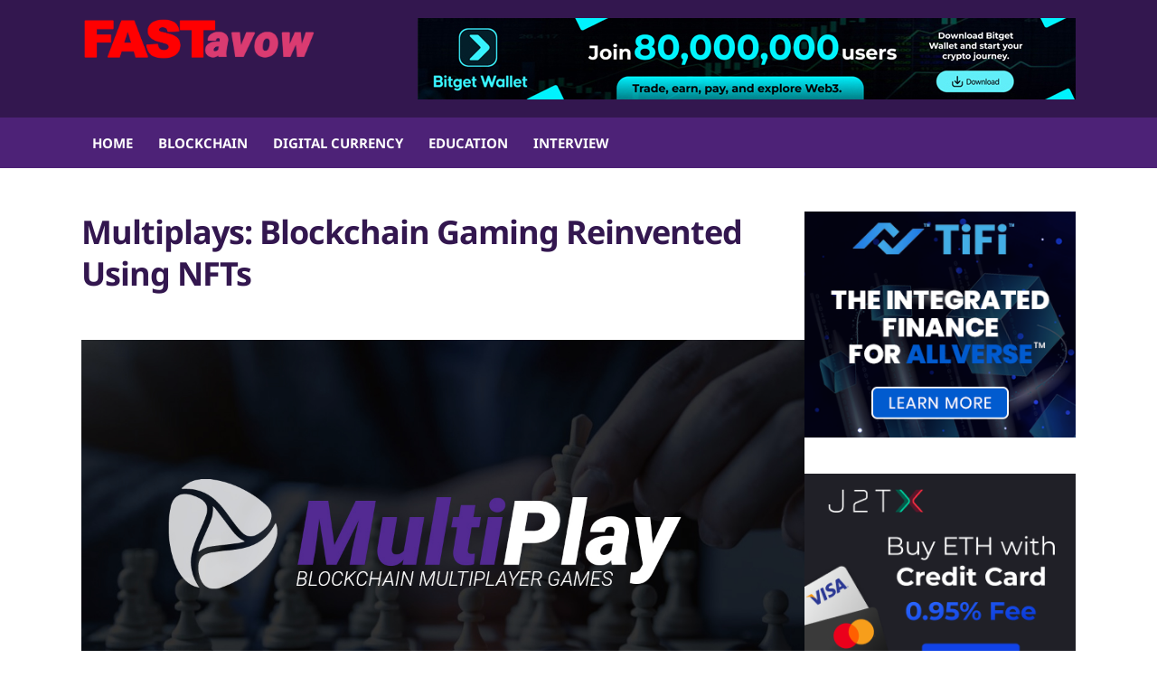

--- FILE ---
content_type: text/html; charset=UTF-8
request_url: https://fastavow.com/multiplays-blockchain-gaming-reinvented-using-nfts/
body_size: 13097
content:
<!DOCTYPE html>
<html lang="en-US">
	<head>
		<meta charset="UTF-8" />
		<meta http-equiv="X-UA-Compatible" content="IE=edge" />
		<meta name="viewport" content="width=device-width, initial-scale=1.0" />
		<link rel="profile" href="//gmpg.org/xfn/11" />
	<title>Multiplays: Blockchain Gaming Reinvented Using NFTs &#8211; Fastavow</title>
<meta name='robots' content='max-image-preview:large' />
<link rel="alternate" type="application/rss+xml" title="Fastavow &raquo; Feed" href="https://fastavow.com/feed/" />
<link rel="alternate" type="application/rss+xml" title="Fastavow &raquo; Comments Feed" href="https://fastavow.com/comments/feed/" />
<script type="text/javascript" id="wpp-js" src="https://fastavow.com/wp-content/plugins/wordpress-popular-posts/assets/js/wpp.min.js?ver=7.3.6" data-sampling="0" data-sampling-rate="100" data-api-url="https://fastavow.com/wp-json/wordpress-popular-posts" data-post-id="6253" data-token="b9d1f37cd1" data-lang="0" data-debug="0"></script>
<link rel="alternate" type="application/rss+xml" title="Fastavow &raquo; Multiplays: Blockchain Gaming Reinvented Using NFTs Comments Feed" href="https://fastavow.com/multiplays-blockchain-gaming-reinvented-using-nfts/feed/" />
<link rel="alternate" title="oEmbed (JSON)" type="application/json+oembed" href="https://fastavow.com/wp-json/oembed/1.0/embed?url=https%3A%2F%2Ffastavow.com%2Fmultiplays-blockchain-gaming-reinvented-using-nfts%2F" />
<link rel="alternate" title="oEmbed (XML)" type="text/xml+oembed" href="https://fastavow.com/wp-json/oembed/1.0/embed?url=https%3A%2F%2Ffastavow.com%2Fmultiplays-blockchain-gaming-reinvented-using-nfts%2F&#038;format=xml" />
<style id='wp-img-auto-sizes-contain-inline-css' type='text/css'>
img:is([sizes=auto i],[sizes^="auto," i]){contain-intrinsic-size:3000px 1500px}
/*# sourceURL=wp-img-auto-sizes-contain-inline-css */
</style>
<style id='wp-emoji-styles-inline-css' type='text/css'>

	img.wp-smiley, img.emoji {
		display: inline !important;
		border: none !important;
		box-shadow: none !important;
		height: 1em !important;
		width: 1em !important;
		margin: 0 0.07em !important;
		vertical-align: -0.1em !important;
		background: none !important;
		padding: 0 !important;
	}
/*# sourceURL=wp-emoji-styles-inline-css */
</style>
<style id='wp-block-library-inline-css' type='text/css'>
:root{--wp-block-synced-color:#7a00df;--wp-block-synced-color--rgb:122,0,223;--wp-bound-block-color:var(--wp-block-synced-color);--wp-editor-canvas-background:#ddd;--wp-admin-theme-color:#007cba;--wp-admin-theme-color--rgb:0,124,186;--wp-admin-theme-color-darker-10:#006ba1;--wp-admin-theme-color-darker-10--rgb:0,107,160.5;--wp-admin-theme-color-darker-20:#005a87;--wp-admin-theme-color-darker-20--rgb:0,90,135;--wp-admin-border-width-focus:2px}@media (min-resolution:192dpi){:root{--wp-admin-border-width-focus:1.5px}}.wp-element-button{cursor:pointer}:root .has-very-light-gray-background-color{background-color:#eee}:root .has-very-dark-gray-background-color{background-color:#313131}:root .has-very-light-gray-color{color:#eee}:root .has-very-dark-gray-color{color:#313131}:root .has-vivid-green-cyan-to-vivid-cyan-blue-gradient-background{background:linear-gradient(135deg,#00d084,#0693e3)}:root .has-purple-crush-gradient-background{background:linear-gradient(135deg,#34e2e4,#4721fb 50%,#ab1dfe)}:root .has-hazy-dawn-gradient-background{background:linear-gradient(135deg,#faaca8,#dad0ec)}:root .has-subdued-olive-gradient-background{background:linear-gradient(135deg,#fafae1,#67a671)}:root .has-atomic-cream-gradient-background{background:linear-gradient(135deg,#fdd79a,#004a59)}:root .has-nightshade-gradient-background{background:linear-gradient(135deg,#330968,#31cdcf)}:root .has-midnight-gradient-background{background:linear-gradient(135deg,#020381,#2874fc)}:root{--wp--preset--font-size--normal:16px;--wp--preset--font-size--huge:42px}.has-regular-font-size{font-size:1em}.has-larger-font-size{font-size:2.625em}.has-normal-font-size{font-size:var(--wp--preset--font-size--normal)}.has-huge-font-size{font-size:var(--wp--preset--font-size--huge)}.has-text-align-center{text-align:center}.has-text-align-left{text-align:left}.has-text-align-right{text-align:right}.has-fit-text{white-space:nowrap!important}#end-resizable-editor-section{display:none}.aligncenter{clear:both}.items-justified-left{justify-content:flex-start}.items-justified-center{justify-content:center}.items-justified-right{justify-content:flex-end}.items-justified-space-between{justify-content:space-between}.screen-reader-text{border:0;clip-path:inset(50%);height:1px;margin:-1px;overflow:hidden;padding:0;position:absolute;width:1px;word-wrap:normal!important}.screen-reader-text:focus{background-color:#ddd;clip-path:none;color:#444;display:block;font-size:1em;height:auto;left:5px;line-height:normal;padding:15px 23px 14px;text-decoration:none;top:5px;width:auto;z-index:100000}html :where(.has-border-color){border-style:solid}html :where([style*=border-top-color]){border-top-style:solid}html :where([style*=border-right-color]){border-right-style:solid}html :where([style*=border-bottom-color]){border-bottom-style:solid}html :where([style*=border-left-color]){border-left-style:solid}html :where([style*=border-width]){border-style:solid}html :where([style*=border-top-width]){border-top-style:solid}html :where([style*=border-right-width]){border-right-style:solid}html :where([style*=border-bottom-width]){border-bottom-style:solid}html :where([style*=border-left-width]){border-left-style:solid}html :where(img[class*=wp-image-]){height:auto;max-width:100%}:where(figure){margin:0 0 1em}html :where(.is-position-sticky){--wp-admin--admin-bar--position-offset:var(--wp-admin--admin-bar--height,0px)}@media screen and (max-width:600px){html :where(.is-position-sticky){--wp-admin--admin-bar--position-offset:0px}}

/*# sourceURL=wp-block-library-inline-css */
</style><style id='global-styles-inline-css' type='text/css'>
:root{--wp--preset--aspect-ratio--square: 1;--wp--preset--aspect-ratio--4-3: 4/3;--wp--preset--aspect-ratio--3-4: 3/4;--wp--preset--aspect-ratio--3-2: 3/2;--wp--preset--aspect-ratio--2-3: 2/3;--wp--preset--aspect-ratio--16-9: 16/9;--wp--preset--aspect-ratio--9-16: 9/16;--wp--preset--color--black: #000000;--wp--preset--color--cyan-bluish-gray: #abb8c3;--wp--preset--color--white: #ffffff;--wp--preset--color--pale-pink: #f78da7;--wp--preset--color--vivid-red: #cf2e2e;--wp--preset--color--luminous-vivid-orange: #ff6900;--wp--preset--color--luminous-vivid-amber: #fcb900;--wp--preset--color--light-green-cyan: #7bdcb5;--wp--preset--color--vivid-green-cyan: #00d084;--wp--preset--color--pale-cyan-blue: #8ed1fc;--wp--preset--color--vivid-cyan-blue: #0693e3;--wp--preset--color--vivid-purple: #9b51e0;--wp--preset--gradient--vivid-cyan-blue-to-vivid-purple: linear-gradient(135deg,rgb(6,147,227) 0%,rgb(155,81,224) 100%);--wp--preset--gradient--light-green-cyan-to-vivid-green-cyan: linear-gradient(135deg,rgb(122,220,180) 0%,rgb(0,208,130) 100%);--wp--preset--gradient--luminous-vivid-amber-to-luminous-vivid-orange: linear-gradient(135deg,rgb(252,185,0) 0%,rgb(255,105,0) 100%);--wp--preset--gradient--luminous-vivid-orange-to-vivid-red: linear-gradient(135deg,rgb(255,105,0) 0%,rgb(207,46,46) 100%);--wp--preset--gradient--very-light-gray-to-cyan-bluish-gray: linear-gradient(135deg,rgb(238,238,238) 0%,rgb(169,184,195) 100%);--wp--preset--gradient--cool-to-warm-spectrum: linear-gradient(135deg,rgb(74,234,220) 0%,rgb(151,120,209) 20%,rgb(207,42,186) 40%,rgb(238,44,130) 60%,rgb(251,105,98) 80%,rgb(254,248,76) 100%);--wp--preset--gradient--blush-light-purple: linear-gradient(135deg,rgb(255,206,236) 0%,rgb(152,150,240) 100%);--wp--preset--gradient--blush-bordeaux: linear-gradient(135deg,rgb(254,205,165) 0%,rgb(254,45,45) 50%,rgb(107,0,62) 100%);--wp--preset--gradient--luminous-dusk: linear-gradient(135deg,rgb(255,203,112) 0%,rgb(199,81,192) 50%,rgb(65,88,208) 100%);--wp--preset--gradient--pale-ocean: linear-gradient(135deg,rgb(255,245,203) 0%,rgb(182,227,212) 50%,rgb(51,167,181) 100%);--wp--preset--gradient--electric-grass: linear-gradient(135deg,rgb(202,248,128) 0%,rgb(113,206,126) 100%);--wp--preset--gradient--midnight: linear-gradient(135deg,rgb(2,3,129) 0%,rgb(40,116,252) 100%);--wp--preset--font-size--small: 13px;--wp--preset--font-size--medium: 20px;--wp--preset--font-size--large: 36px;--wp--preset--font-size--x-large: 42px;--wp--preset--spacing--20: 0.44rem;--wp--preset--spacing--30: 0.67rem;--wp--preset--spacing--40: 1rem;--wp--preset--spacing--50: 1.5rem;--wp--preset--spacing--60: 2.25rem;--wp--preset--spacing--70: 3.38rem;--wp--preset--spacing--80: 5.06rem;--wp--preset--shadow--natural: 6px 6px 9px rgba(0, 0, 0, 0.2);--wp--preset--shadow--deep: 12px 12px 50px rgba(0, 0, 0, 0.4);--wp--preset--shadow--sharp: 6px 6px 0px rgba(0, 0, 0, 0.2);--wp--preset--shadow--outlined: 6px 6px 0px -3px rgb(255, 255, 255), 6px 6px rgb(0, 0, 0);--wp--preset--shadow--crisp: 6px 6px 0px rgb(0, 0, 0);}:where(.is-layout-flex){gap: 0.5em;}:where(.is-layout-grid){gap: 0.5em;}body .is-layout-flex{display: flex;}.is-layout-flex{flex-wrap: wrap;align-items: center;}.is-layout-flex > :is(*, div){margin: 0;}body .is-layout-grid{display: grid;}.is-layout-grid > :is(*, div){margin: 0;}:where(.wp-block-columns.is-layout-flex){gap: 2em;}:where(.wp-block-columns.is-layout-grid){gap: 2em;}:where(.wp-block-post-template.is-layout-flex){gap: 1.25em;}:where(.wp-block-post-template.is-layout-grid){gap: 1.25em;}.has-black-color{color: var(--wp--preset--color--black) !important;}.has-cyan-bluish-gray-color{color: var(--wp--preset--color--cyan-bluish-gray) !important;}.has-white-color{color: var(--wp--preset--color--white) !important;}.has-pale-pink-color{color: var(--wp--preset--color--pale-pink) !important;}.has-vivid-red-color{color: var(--wp--preset--color--vivid-red) !important;}.has-luminous-vivid-orange-color{color: var(--wp--preset--color--luminous-vivid-orange) !important;}.has-luminous-vivid-amber-color{color: var(--wp--preset--color--luminous-vivid-amber) !important;}.has-light-green-cyan-color{color: var(--wp--preset--color--light-green-cyan) !important;}.has-vivid-green-cyan-color{color: var(--wp--preset--color--vivid-green-cyan) !important;}.has-pale-cyan-blue-color{color: var(--wp--preset--color--pale-cyan-blue) !important;}.has-vivid-cyan-blue-color{color: var(--wp--preset--color--vivid-cyan-blue) !important;}.has-vivid-purple-color{color: var(--wp--preset--color--vivid-purple) !important;}.has-black-background-color{background-color: var(--wp--preset--color--black) !important;}.has-cyan-bluish-gray-background-color{background-color: var(--wp--preset--color--cyan-bluish-gray) !important;}.has-white-background-color{background-color: var(--wp--preset--color--white) !important;}.has-pale-pink-background-color{background-color: var(--wp--preset--color--pale-pink) !important;}.has-vivid-red-background-color{background-color: var(--wp--preset--color--vivid-red) !important;}.has-luminous-vivid-orange-background-color{background-color: var(--wp--preset--color--luminous-vivid-orange) !important;}.has-luminous-vivid-amber-background-color{background-color: var(--wp--preset--color--luminous-vivid-amber) !important;}.has-light-green-cyan-background-color{background-color: var(--wp--preset--color--light-green-cyan) !important;}.has-vivid-green-cyan-background-color{background-color: var(--wp--preset--color--vivid-green-cyan) !important;}.has-pale-cyan-blue-background-color{background-color: var(--wp--preset--color--pale-cyan-blue) !important;}.has-vivid-cyan-blue-background-color{background-color: var(--wp--preset--color--vivid-cyan-blue) !important;}.has-vivid-purple-background-color{background-color: var(--wp--preset--color--vivid-purple) !important;}.has-black-border-color{border-color: var(--wp--preset--color--black) !important;}.has-cyan-bluish-gray-border-color{border-color: var(--wp--preset--color--cyan-bluish-gray) !important;}.has-white-border-color{border-color: var(--wp--preset--color--white) !important;}.has-pale-pink-border-color{border-color: var(--wp--preset--color--pale-pink) !important;}.has-vivid-red-border-color{border-color: var(--wp--preset--color--vivid-red) !important;}.has-luminous-vivid-orange-border-color{border-color: var(--wp--preset--color--luminous-vivid-orange) !important;}.has-luminous-vivid-amber-border-color{border-color: var(--wp--preset--color--luminous-vivid-amber) !important;}.has-light-green-cyan-border-color{border-color: var(--wp--preset--color--light-green-cyan) !important;}.has-vivid-green-cyan-border-color{border-color: var(--wp--preset--color--vivid-green-cyan) !important;}.has-pale-cyan-blue-border-color{border-color: var(--wp--preset--color--pale-cyan-blue) !important;}.has-vivid-cyan-blue-border-color{border-color: var(--wp--preset--color--vivid-cyan-blue) !important;}.has-vivid-purple-border-color{border-color: var(--wp--preset--color--vivid-purple) !important;}.has-vivid-cyan-blue-to-vivid-purple-gradient-background{background: var(--wp--preset--gradient--vivid-cyan-blue-to-vivid-purple) !important;}.has-light-green-cyan-to-vivid-green-cyan-gradient-background{background: var(--wp--preset--gradient--light-green-cyan-to-vivid-green-cyan) !important;}.has-luminous-vivid-amber-to-luminous-vivid-orange-gradient-background{background: var(--wp--preset--gradient--luminous-vivid-amber-to-luminous-vivid-orange) !important;}.has-luminous-vivid-orange-to-vivid-red-gradient-background{background: var(--wp--preset--gradient--luminous-vivid-orange-to-vivid-red) !important;}.has-very-light-gray-to-cyan-bluish-gray-gradient-background{background: var(--wp--preset--gradient--very-light-gray-to-cyan-bluish-gray) !important;}.has-cool-to-warm-spectrum-gradient-background{background: var(--wp--preset--gradient--cool-to-warm-spectrum) !important;}.has-blush-light-purple-gradient-background{background: var(--wp--preset--gradient--blush-light-purple) !important;}.has-blush-bordeaux-gradient-background{background: var(--wp--preset--gradient--blush-bordeaux) !important;}.has-luminous-dusk-gradient-background{background: var(--wp--preset--gradient--luminous-dusk) !important;}.has-pale-ocean-gradient-background{background: var(--wp--preset--gradient--pale-ocean) !important;}.has-electric-grass-gradient-background{background: var(--wp--preset--gradient--electric-grass) !important;}.has-midnight-gradient-background{background: var(--wp--preset--gradient--midnight) !important;}.has-small-font-size{font-size: var(--wp--preset--font-size--small) !important;}.has-medium-font-size{font-size: var(--wp--preset--font-size--medium) !important;}.has-large-font-size{font-size: var(--wp--preset--font-size--large) !important;}.has-x-large-font-size{font-size: var(--wp--preset--font-size--x-large) !important;}
/*# sourceURL=global-styles-inline-css */
</style>

<style id='classic-theme-styles-inline-css' type='text/css'>
/*! This file is auto-generated */
.wp-block-button__link{color:#fff;background-color:#32373c;border-radius:9999px;box-shadow:none;text-decoration:none;padding:calc(.667em + 2px) calc(1.333em + 2px);font-size:1.125em}.wp-block-file__button{background:#32373c;color:#fff;text-decoration:none}
/*# sourceURL=/wp-includes/css/classic-themes.min.css */
</style>
<link rel='stylesheet' id='wordpress-popular-posts-css-css' href='https://fastavow.com/wp-content/plugins/wordpress-popular-posts/assets/css/wpp.css?ver=7.3.6' type='text/css' media='all' />
<link rel='stylesheet' id='newstoday-style-css' href='https://fastavow.com/wp-content/themes/newstoday/style.css?ver=6.9' type='text/css' media='all' />
<link rel='stylesheet' id='font-awesome-css' href='https://fastavow.com/wp-content/themes/newstoday/css/font-awesome.min.css?ver=4.7.0' type='text/css' media='all' />
<script type="text/javascript" src="https://fastavow.com/wp-includes/js/jquery/jquery.min.js?ver=3.7.1" id="jquery-core-js"></script>
<script type="text/javascript" src="https://fastavow.com/wp-includes/js/jquery/jquery-migrate.min.js?ver=3.4.1" id="jquery-migrate-js"></script>
<script type="text/javascript" src="https://fastavow.com/wp-content/themes/newstoday/js/jquery.slicknav.min.js?ver=1" id="jquery-slicknav-js"></script>
<script type="text/javascript" src="https://fastavow.com/wp-content/themes/newstoday/js/superfish.min.js?ver=1" id="jquery-superfish-js"></script>
<link rel="https://api.w.org/" href="https://fastavow.com/wp-json/" /><link rel="alternate" title="JSON" type="application/json" href="https://fastavow.com/wp-json/wp/v2/posts/6253" /><link rel="EditURI" type="application/rsd+xml" title="RSD" href="https://fastavow.com/xmlrpc.php?rsd" />
<meta name="generator" content="WordPress 6.9" />
<link rel="canonical" href="https://fastavow.com/multiplays-blockchain-gaming-reinvented-using-nfts/" />
<link rel='shortlink' href='https://fastavow.com/?p=6253' />
            <style id="wpp-loading-animation-styles">@-webkit-keyframes bgslide{from{background-position-x:0}to{background-position-x:-200%}}@keyframes bgslide{from{background-position-x:0}to{background-position-x:-200%}}.wpp-widget-block-placeholder,.wpp-shortcode-placeholder{margin:0 auto;width:60px;height:3px;background:#dd3737;background:linear-gradient(90deg,#dd3737 0%,#571313 10%,#dd3737 100%);background-size:200% auto;border-radius:3px;-webkit-animation:bgslide 1s infinite linear;animation:bgslide 1s infinite linear}</style>
            <link rel="pingback" href="https://fastavow.com/xmlrpc.php">
<link rel="icon" href="https://fastavow.com/wp-content/uploads/2019/06/Favicon-150x150.png" sizes="32x32" />
<link rel="icon" href="https://fastavow.com/wp-content/uploads/2019/06/Favicon-300x300.png" sizes="192x192" />
<link rel="apple-touch-icon" href="https://fastavow.com/wp-content/uploads/2019/06/Favicon-300x300.png" />
<meta name="msapplication-TileImage" content="https://fastavow.com/wp-content/uploads/2019/06/Favicon-300x300.png" />
</head>

<body class="wp-singular post-template-default single single-post postid-6253 single-format-standard wp-custom-logo wp-embed-responsive wp-theme-newstoday page-sidebar-right theme-color-lakers">


<div id="container">

	<div class="site-wrapper-all site-wrapper-boxed">

		<header id="site-masthead" class="site-section site-section-masthead">
			<div id="site-masthead-level-1">
				<div class="site-section-wrapper site-section-wrapper-masthead">
					<div id="site-logo"><a href="https://fastavow.com/" class="custom-logo-link" rel="home"><img width="1399" height="250" src="https://fastavow.com/wp-content/uploads/2019/01/FAST-1.png" class="custom-logo" alt="Logo for Fastavow" decoding="async" fetchpriority="high" srcset="https://fastavow.com/wp-content/uploads/2019/01/FAST-1.png 1399w, https://fastavow.com/wp-content/uploads/2019/01/FAST-1-300x54.png 300w, https://fastavow.com/wp-content/uploads/2019/01/FAST-1-768x137.png 768w, https://fastavow.com/wp-content/uploads/2019/01/FAST-1-1024x183.png 1024w, https://fastavow.com/wp-content/uploads/2019/01/FAST-1-561x100.png 561w, https://fastavow.com/wp-content/uploads/2019/01/FAST-1-1122x201.png 1122w, https://fastavow.com/wp-content/uploads/2019/01/FAST-1-364x65.png 364w, https://fastavow.com/wp-content/uploads/2019/01/FAST-1-758x135.png 758w, https://fastavow.com/wp-content/uploads/2019/01/FAST-1-608x109.png 608w, https://fastavow.com/wp-content/uploads/2019/01/FAST-1-1152x206.png 1152w, https://fastavow.com/wp-content/uploads/2019/01/FAST-1-269x48.png 269w, https://fastavow.com/wp-content/uploads/2019/01/FAST-1-537x96.png 537w, https://fastavow.com/wp-content/uploads/2019/01/FAST-1-313x56.png 313w, https://fastavow.com/wp-content/uploads/2019/01/FAST-1-600x107.png 600w" sizes="(max-width: 1399px) 100vw, 1399px" /></a></div><!-- #site-logo --><div id="site-header-extra"><div id="media_image-3" class="widget widget_media_image"><div class="widget-content-wrapper"><a href="https://www.upstairs.io/home/"><img width="728" height="90" src="https://fastavow.com/wp-content/uploads/2026/01/top.jpg" class="image wp-image-9991  attachment-full size-full newstoday-first-image skip-lazy" alt="" style="max-width: 100%; height: auto;" decoding="async" srcset="https://fastavow.com/wp-content/uploads/2026/01/top.jpg 728w, https://fastavow.com/wp-content/uploads/2026/01/top-300x37.jpg 300w" sizes="(max-width: 728px) 100vw, 728px" loading="eager" /></a></div><!-- .widget-content-wrapper --></div></div><!-- #site-header-extra -->				</div><!-- .site-section-wrapper .site-section-wrapper-masthead -->
			</div><!-- #site-masthead-level-1 -->
			<div id="site-masthead-level-2">
				<div class="site-section-wrapper site-section-wrapper-masthead">
					<div id="site-section-primary-menu">
						<div class="site-navbar-header">

							<div id="menu-main-slick" class="menu-primary-menu-container"><ul id="menu-slide-in" class="menu"><li id="menu-item-4951" class="menu-item menu-item-type-custom menu-item-object-custom menu-item-home menu-item-4951"><a href="https://fastavow.com">Home</a></li>
<li id="menu-item-4901" class="menu-item menu-item-type-taxonomy menu-item-object-category menu-item-4901"><a href="https://fastavow.com/category/blockchain/">Blockchain</a></li>
<li id="menu-item-4902" class="menu-item menu-item-type-taxonomy menu-item-object-category menu-item-4902"><a href="https://fastavow.com/category/digital-currency/">Digital Currency</a></li>
<li id="menu-item-4948" class="menu-item menu-item-type-taxonomy menu-item-object-category menu-item-4948"><a href="https://fastavow.com/category/education/">Education</a></li>
<li id="menu-item-4949" class="menu-item menu-item-type-taxonomy menu-item-object-category menu-item-4949"><a href="https://fastavow.com/category/interview/">Interview</a></li>
</ul></div>
						</div><!-- .site-navbar-header -->
						<nav id="site-primary-nav">

						<ul id="site-primary-menu" class="large-nav sf-menu mobile-menu clearfix"><li class="menu-item menu-item-type-custom menu-item-object-custom menu-item-home menu-item-4951"><a href="https://fastavow.com">Home</a></li>
<li class="menu-item menu-item-type-taxonomy menu-item-object-category menu-item-4901"><a href="https://fastavow.com/category/blockchain/">Blockchain</a></li>
<li class="menu-item menu-item-type-taxonomy menu-item-object-category menu-item-4902"><a href="https://fastavow.com/category/digital-currency/">Digital Currency</a></li>
<li class="menu-item menu-item-type-taxonomy menu-item-object-category menu-item-4948"><a href="https://fastavow.com/category/education/">Education</a></li>
<li class="menu-item menu-item-type-taxonomy menu-item-object-category menu-item-4949"><a href="https://fastavow.com/category/interview/">Interview</a></li>
</ul>						</nav><!-- #site-primary-nav -->
					</div><!-- #site-section-primary-menu -->
				</div><!-- .site-section-wrapper .site-section-wrapper-masthead -->
			</div><!-- #site-masthead-level-2 -->
		</header><!-- #site-masthead .site-section-masthead -->
		<main id="site-main">

			<div class="site-page-content">
<div class="site-section-wrapper site-section-wrapper-main">

	<div class="site-column site-column-content"><div class="site-column-wrapper"><!-- .site-column .site-column-1 .site-column-aside --><h1 class="page-title">Multiplays: Blockchain Gaming Reinvented Using NFTs</h1><div class="entry-content"><p><img decoding="async" class="aligncenter wp-image-6254 size-full" src="https://fastavow.com/wp-content/uploads/2021/04/MULTIPLAYS-IMG-1.jpg" alt="Multiplays" width="1200" height="720" srcset="https://fastavow.com/wp-content/uploads/2021/04/MULTIPLAYS-IMG-1.jpg 1200w, https://fastavow.com/wp-content/uploads/2021/04/MULTIPLAYS-IMG-1-300x180.jpg 300w, https://fastavow.com/wp-content/uploads/2021/04/MULTIPLAYS-IMG-1-1024x614.jpg 1024w, https://fastavow.com/wp-content/uploads/2021/04/MULTIPLAYS-IMG-1-768x461.jpg 768w" sizes="(max-width: 1200px) 100vw, 1200px" /></p>
<p>Blockchain has increasingly and steadily become a choice of technology for many industries and gaming is certainly one of them. Blockchain gaming have brought about revolution in the gaming world and gave them a real world value which has led to 1 out of every 4 persons becoming gamers. The blockchain technology in itself has also evolved quite significantly with numerous use cases and Non-Fungible Tokens (NFTs) are currently the latest use case to be in most demand. While NFTs were first launched in 2018, it has become a rage in 2021 with many mainstream celebrities using it to auction different things.</p>
<p>Multiplays is a blockchain gaming platform driven by creativity and technology to unlock the potentials of online gamers with the advancement in technology. The drill of playing games has only increased and with more visual stimulus, creativity and satisfaction. The way people played games from the board games to visual gaming has changed because of technology. The idea of playing traditional game is undeniably appealing, but people who spend all their time playing the traditional game end up sacrificing quality time with their family and gaining nothing in return.</p>
<p><a href="https://multiplays.net/">Multiplays</a> combines the best of blockchain gaming with NFT market to offer a platform allowing players to earn revenue anytime they decide to play the game on this platform. The founder of the project said,</p>
<p>“ During the pandemic last year, lots of activities were grounded, most nations of the world had everyone locked up in their houses, hunger and starvation increased. Boredom was at its peak, The sporting industry at some point was affected.</p>
<p>My team came together and decided to build a system that offers an alternative to the sporting industry and forestalls such boredom should we have a reoccurrence in future. ”</p>
<p>The Multiplays platform towers above her competitors in the gaming space with the multiplayer feature which makes it possible for peer to peer gaming challenges without gamers physically present. Competitions and tournaments including global board games tournaments can be held on the Multiplays platform as the games are in compliance with global regulations.</p>
<h3><strong>How Multiplays Incentivizes Users Via NFT?</strong></h3>
<p><img loading="lazy" decoding="async" class="size-large wp-image-1856 aligncenter" src="https://blockonews.com/wp-content/uploads/2021/04/MULTIPLAYS-IMG-2-1024x506.png" alt="Multiplays" width="696" height="344" /></p>
<p>Multiplays gives attention to NFTs and is bent on adding value to it through ensuring an improvement in the underlying infrastructure and application layer. Much of the NFT market right now is driven by digital market places around collectibles and artwork. Ultimately, by giving value to these assets and allowing owner to resell them to others, professional gamers who earn coveted in-game premium items could earn a living trading them.</p>
<p>Blockchain technology in use ensures Multiplays streamlines data which helps in preventing illicit tampering thereby ensuring improved betting and secure transaction. The play to earn concept which is the opposite of the pay to play concept, creates a reseller market. The $50billion in-game purchase market shows that people are willing to pay for in-game items. For those willing to earn them, basically there will always be demand for these items.</p>
<p>The Multiplays Token or MTP would function as the fuel for the network that would be used for paying entry fee to cashing out the prize. Just like the NFT market, the developers are creating the ecosystem which would allow players to earn from the MTP token even for participation. Multiplays team will vest all the MTP Tokens issued. These tokens are locked in order to ensure investors have the best intention and maintain a long-term vision for the project.  Investors who have contributed a minimum of 5 BNB in private or public sales will receive limited  MTP NFTs.</p>
<p>These MTP NFT holders get to profit from the platform as they share 50% of the network fees on the platform. For example, with 1000 users playing 15 games per hour on the Multiplays network at an average entry fee of  $5, Multiplays would enjoy an annual rate of $20M used to NFT holders.</p>
<h3><strong>Anyone can use the platform in three simple steps and start earning money. </strong></h3>
<ol>
<li>Buy Multiplays (MTP) coin</li>
<li>Get a new account by connecting your wallet with the platform.</li>
<li>Battle your way to the top.</li>
</ol>
<h3><strong>MTP Tokenomics: Governance &amp; Staking </strong></h3>
<p>The total circulation supply of MTP tokens is capped at 20 million, out of these 20 million MTP coins, 2 million has been allocated for the team, another 2 million for marketing. 15% of the token would be reserved for the liquidity pool, 20% for staking pool while 45% would be available for pre-sale for public.</p>
<p>The initial market cap of the MTP tokens is at $420K while the initial pancake liquidity would be $300K. <a href="https://multiplays.net/">Multiplays</a> will take 10% on all entry fees on the Multiplays network. Of this 10%, 40% will be remitted automatically to users who have chosen to &#8216;stake&#8217; their MTP tokens in our smart contract, with another 10% burned. This will leave the remaining 50% for the NFT holders.</p>
<p>Multiplays staking platform guarantees stakers a 100% APY on all MTP tokens staked thereby creating an income stream for stakers of MTP who may be non-gamers. So both gamers and non-gamers get to benefit immensely from the Multiplays network as she aims to be a community managed project, which means that MTP game users will have governance and voting rights on the future implementations of the MTP market place. For example, Multiplays game users will be able to vote for the future of the platform.</p>
<p>Every entry fee paid in MTP by users on the network, 50% of the transaction fee is distributed automatically to NFT as rewards. Hypothetically, one thousand players playing per hour at an average of only $10 per game would yield almost $4m annually in rewards for the NFT holders.</p>
<h3><strong>To know more about Multiplays : </strong></h3>
<p>Website : <a href="https://multiplays.net/">https://multiplays.net/</a><br />
Twitter : <a href="https://twitter.com/mtptoken">https://twitter.com/mtptoken</a><br />
Telegram : <a href="https://t.me/Multiplaygame">https://t.me/Multiplaygame</a><br />
Medium : <a href="https://medium.com/@multiplaygames70">https://medium.com/@multiplaygames70</a></p>
</div><!-- .entry-content --><div class="post-navigation"><div class="site-post-nav-item site-post-nav-prev"><span class="post-navigation-label">Previous Article</span><a href="https://fastavow.com/art-nanoarno-the-secondary-energy-power-solution-for-industries-using-defi/" rel="prev">Art Nano(ARNO): The Secondary Energy Power Solution For Industries Using DeFi</a></div><!-- .site-post-nav-item --><div class="site-post-nav-item site-post-nav-next"><span class="post-navigation-label">Next Article</span><a href="https://fastavow.com/egoras-the-defi-solution-for-uncollateralized-micro-credit/" rel="next">Egoras: The Defi Solution For Uncollateralized Micro-Credit</a></div><!-- .site-post-nav-item --></div><!-- .post-navigation --><div id="ilovewp-comments"">
<div id="ilovewp-comments" class="comments-area">

	
	
	
		<div id="respond" class="comment-respond">
		<h3 id="reply-title" class="comment-reply-title"><span class="page-title-span">Leave a Reply <small><a rel="nofollow" id="cancel-comment-reply-link" href="/multiplays-blockchain-gaming-reinvented-using-nfts/#respond" style="display:none;">Cancel reply</a></small></span></h3><form action="https://fastavow.com/wp-comments-post.php" method="post" id="commentform" class="comment-form"><p class="comment-notes"><span id="email-notes">Your email address will not be published.</span> <span class="required-field-message">Required fields are marked <span class="required">*</span></span></p><p class="comment-form-comment"><label for="comment">Comment <span class="required">*</span></label> <textarea id="comment" name="comment" cols="45" rows="8" maxlength="65525" required></textarea></p><p class="comment-form-author"><label for="author">Name <span class="required">*</span></label> <input id="author" name="author" type="text" value="" size="30" maxlength="245" autocomplete="name" required /></p>
<p class="comment-form-email"><label for="email">Email <span class="required">*</span></label> <input id="email" name="email" type="email" value="" size="30" maxlength="100" aria-describedby="email-notes" autocomplete="email" required /></p>
<p class="comment-form-url"><label for="url">Website</label> <input id="url" name="url" type="url" value="" size="30" maxlength="200" autocomplete="url" /></p>
<p class="form-submit"><input name="submit" type="submit" id="submit" class="submit" value="Post Comment" /> <input type='hidden' name='comment_post_ID' value='6253' id='comment_post_ID' />
<input type='hidden' name='comment_parent' id='comment_parent' value='0' />
</p></form>	</div><!-- #respond -->
	
</div><!-- #comments -->
</div><!-- #ilovewp-comments --></div><!-- .site-column-wrapper --></div><!-- .site-column .site-column-content --><div class="site-column site-column-aside">

			<div class="site-column-wrapper">

				<div class="widget widget_media_image" id="media_image-6"><a href="https://tifi.net/"><img width="336" height="280" src="https://fastavow.com/wp-content/uploads/2022/08/BANNER-2.png" class="image wp-image-7601  attachment-full size-full" alt="" style="max-width: 100%; height: auto;" decoding="async" loading="lazy" srcset="https://fastavow.com/wp-content/uploads/2022/08/BANNER-2.png 336w, https://fastavow.com/wp-content/uploads/2022/08/BANNER-2-300x250.png 300w" sizes="auto, (max-width: 336px) 100vw, 336px" /></a></div><div class="widget widget_media_image" id="media_image-5"><a href="https://crypto-quest.org/"><img width="336" height="280" src="https://fastavow.com/wp-content/uploads/2026/01/side.png" class="image wp-image-9989  attachment-full size-full" alt="" style="max-width: 100%; height: auto;" decoding="async" loading="lazy" srcset="https://fastavow.com/wp-content/uploads/2026/01/side.png 336w, https://fastavow.com/wp-content/uploads/2026/01/side-300x250.png 300w" sizes="auto, (max-width: 336px) 100vw, 336px" /></a></div>
		<div class="widget widget_recent_entries" id="recent-posts-2">
		<p class="widget-title"><span class="page-title-span">LATEST NEWS</span></p>
		<ul>
											<li>
					<a href="https://fastavow.com/good-tokens-enhances-accountability-tools-for-technology-enabled-social-initiatives/">Good Tokens Enhances Accountability Tools for Technology-Enabled Social Initiatives</a>
									</li>
											<li>
					<a href="https://fastavow.com/do-mini-apps-lose-30-of-their-revenue-stars-vs-ton-usdt-payments-in-2026/">Do Mini Apps Lose 30% of Their Revenue? Stars vs TON USDT Payments in 2026</a>
									</li>
											<li>
					<a href="https://fastavow.com/mansa-ai-musa-developer-submits-400m-strategic-offer-for-coingecko-acquisition/">Mansa AI (MUSA) Developer Submits $400M Strategic Offer for CoinGecko Acquisition</a>
									</li>
											<li>
					<a href="https://fastavow.com/good-tokens-expands-blockchain-and-ai-initiatives-to-support-global-impact-programs/">Good Tokens Expands Blockchain and AI Initiatives to Support Global Impact Programs</a>
									</li>
											<li>
					<a href="https://fastavow.com/weewux-fomo-hits-new-highs-as-global-communities-join-the-rush/">Weewux FOMO Hits New Highs as Global Communities Join the Rush</a>
									</li>
											<li>
					<a href="https://fastavow.com/pupi-confirms-gempad-presale-as-community-interest-surges/">PUPI Confirms Gempad Presale as Community Interest Surges</a>
									</li>
											<li>
					<a href="https://fastavow.com/onestep-one-from-childhood-toy-to-meme-coin-on-solana/">OneStep ($ONE): From Childhood Toy to Meme Coin on Solana</a>
									</li>
											<li>
					<a href="https://fastavow.com/giraffe-ai-labs-recognized-as-a-global-leader-in-web3-financial-infrastructure/">GIRAFFE AI LABS Recognized as a Global Leader in Web3 Financial Infrastructure</a>
									</li>
											<li>
					<a href="https://fastavow.com/faithbanc-global-announces-the-launch-of-faithbanc-dollar-and-expands-its-global-faith-aligned-digital-banking-platform/">FaithBanc Global Announces the Launch of FaithBanc Dollar&#x2122; and Expands Its Global Faith-Aligned Digital Banking Platform</a>
									</li>
											<li>
					<a href="https://fastavow.com/uidi-crypto-obtains-fincen-msb-certification-in-the-u-s-surpasses-1-million-global-registered-users-ushering-decentralized-futures-trading-into-a-new-era-of-compliance-and-scale/">UIDI Crypto Obtains FinCEN MSB Certification in the U.S., Surpasses 1 Million Global Registered Users — Ushering Decentralized Futures Trading into a New Era of Compliance and Scale</a>
									</li>
											<li>
					<a href="https://fastavow.com/kaj-labs-advances-ai-powered-web3-infrastructure-through-continued-ecosystem-expansion/">KaJ Labs Advances AI-Powered Web3 Infrastructure Through Continued Ecosystem Expansion</a>
									</li>
											<li>
					<a href="https://fastavow.com/good-tokens-scales-blockchain-and-ai-driven-initiatives-to-support-global-impact-programs/">Good Tokens Scales Blockchain and AI-Driven Initiatives to Support Global Impact Programs</a>
									</li>
											<li>
					<a href="https://fastavow.com/mansa-ai-musa-advances-agentic-automation-platform-following-native-token-launch/">Mansa AI (MUSA) Advances Agentic Automation Platform Following Native Token Launch</a>
									</li>
											<li>
					<a href="https://fastavow.com/btcd-foundation-an-ai-powered-financial-operating-system-for-web3/">BTCD Foundation: An AI-Powered Financial Operating System for Web3</a>
									</li>
											<li>
					<a href="https://fastavow.com/mansa-ai-expands-modular-ai-agent-framework-to-support-scalable-web3-workflows/">Mansa AI Expands Modular AI Agent Framework to Support Scalable Web3 Workflows</a>
									</li>
					</ul>

		</div>
			</div><!-- .site-column-wrapper -->

		</div><!-- .site-column .site-column-aside -->
</div><!-- .site-section-wrapper .site-section-wrapper-main -->
	</div><!-- .site-page-content -->

</main><!-- #site-main -->

		<footer id="site-footer" class="site-section site-section-footer">
			<div class="site-section-wrapper site-section-wrapper-footer">

				<div class="site-columns site-columns-footer site-columns-3">

					<div class="site-column site-column-1">
						<div class="site-column-wrapper">
															<div id="categories-60003" class="widget widget_categories"><div class="widget-content-wrapper"><p class="widget-title"><span class="page-title-span">We Talk Around !</span></p>
			<ul>
					<li class="cat-item cat-item-32"><a href="https://fastavow.com/category/bitcoin/">Bitcoin</a>
</li>
	<li class="cat-item cat-item-30"><a href="https://fastavow.com/category/blockchain/">Blockchain</a>
</li>
	<li class="cat-item cat-item-31"><a href="https://fastavow.com/category/digital-currency/">Digital Currency</a>
</li>
	<li class="cat-item cat-item-33"><a href="https://fastavow.com/category/education/">Education</a>
</li>
	<li class="cat-item cat-item-34"><a href="https://fastavow.com/category/interview/">Interview</a>
</li>
	<li class="cat-item cat-item-138"><a href="https://fastavow.com/category/press-release/">Press Release</a>
</li>
	<li class="cat-item cat-item-1"><a href="https://fastavow.com/category/uncategorized/">Uncategorized</a>
</li>
			</ul>

			</div><!-- .widget-content-wrapper --></div><div id="custom_html-2" class="widget_text widget widget_custom_html"><div class="widget_text widget-content-wrapper"><p class="widget-title"><span class="page-title-span">Contact Us !</span></p><div class="textwidget custom-html-widget"><!DOCTYPE html>
<html>
<body>

<p>
Reaching out to us is as simple as : <br/>
<a href="/cdn-cgi/l/email-protection#50383529103631232431263f277e333f3d" target="_top"><span class="__cf_email__" data-cfemail="c8a0adb188aea9bbbca9bea7bfe6aba7a5">[email&#160;protected]</span></a>
</p>



<script data-cfasync="false" src="/cdn-cgi/scripts/5c5dd728/cloudflare-static/email-decode.min.js"></script><script defer src="https://static.cloudflareinsights.com/beacon.min.js/vcd15cbe7772f49c399c6a5babf22c1241717689176015" integrity="sha512-ZpsOmlRQV6y907TI0dKBHq9Md29nnaEIPlkf84rnaERnq6zvWvPUqr2ft8M1aS28oN72PdrCzSjY4U6VaAw1EQ==" data-cf-beacon='{"version":"2024.11.0","token":"10c8c78cf31a45f7a07bc928047807da","r":1,"server_timing":{"name":{"cfCacheStatus":true,"cfEdge":true,"cfExtPri":true,"cfL4":true,"cfOrigin":true,"cfSpeedBrain":true},"location_startswith":null}}' crossorigin="anonymous"></script>
</body>
</html>
</div></div><!-- .widget-content-wrapper --></div>													</div><!-- .site-column-wrapper -->
					</div><!-- .site-column .site-column-1 --><div class="site-column site-column-2">
						<div class="site-column-wrapper">
															
		<div id="recent-posts-60003" class="widget widget_recent_entries"><div class="widget-content-wrapper">
		<p class="widget-title"><span class="page-title-span">Recent Posts !</span></p>
		<ul>
											<li>
					<a href="https://fastavow.com/good-tokens-enhances-accountability-tools-for-technology-enabled-social-initiatives/">Good Tokens Enhances Accountability Tools for Technology-Enabled Social Initiatives</a>
									</li>
											<li>
					<a href="https://fastavow.com/do-mini-apps-lose-30-of-their-revenue-stars-vs-ton-usdt-payments-in-2026/">Do Mini Apps Lose 30% of Their Revenue? Stars vs TON USDT Payments in 2026</a>
									</li>
											<li>
					<a href="https://fastavow.com/mansa-ai-musa-developer-submits-400m-strategic-offer-for-coingecko-acquisition/">Mansa AI (MUSA) Developer Submits $400M Strategic Offer for CoinGecko Acquisition</a>
									</li>
											<li>
					<a href="https://fastavow.com/good-tokens-expands-blockchain-and-ai-initiatives-to-support-global-impact-programs/">Good Tokens Expands Blockchain and AI Initiatives to Support Global Impact Programs</a>
									</li>
											<li>
					<a href="https://fastavow.com/weewux-fomo-hits-new-highs-as-global-communities-join-the-rush/">Weewux FOMO Hits New Highs as Global Communities Join the Rush</a>
									</li>
					</ul>

		</div><!-- .widget-content-wrapper --></div>													</div><!-- .site-column-wrapper -->
					</div><!-- .site-column .site-column-1 --><div class="site-column site-column-3">
						<div class="site-column-wrapper">
															<div id="search-60003" class="widget widget_search"><div class="widget-content-wrapper"><p class="widget-title"><span class="page-title-span">Search</span></p><form role="search" method="get" id="searchform" class="searchform" action="https://fastavow.com/">
				<div>
					<label class="screen-reader-text" for="s">Search for:</label>
					<input type="text" value="" name="s" id="s" />
					<input type="submit" id="searchsubmit" value="Search" />
				</div>
			</form></div><!-- .widget-content-wrapper --></div><div id="custom_html-3" class="widget_text widget widget_custom_html"><div class="widget_text widget-content-wrapper"><div class="textwidget custom-html-widget"><a href="https://www.facebook.com/Fastavow-2484972781723854/" class="fa fa-facebook"></a>
&nbsp; &nbsp;
<a href="https://www.linkedin.com/company/14651872/" class="fa fa-linkedin"></a>
</div></div><!-- .widget-content-wrapper --></div>													</div><!-- .site-column-wrapper -->
					</div><!-- .site-column .site-column-1 -->
				</div><!-- .site-columns .site-columns-footer .site-columns-3 -->

			</div><!-- .site-section-wrapper .site-section-wrapper-footer -->

		</footer><!-- #site-footer .site-section-footer -->
		<div id="site-footer-credit">
			<div class="site-section-wrapper site-section-wrapper-footer-credit">
								<p class="site-credit">Copyright &copy; 2026 Fastavow. All Rights Reserved.  <span class="theme-credit">Theme by <a href="https://www.ilovewp.com/" rel="designer noopener" target="_blank" title="WordPress Themes">ILOVEWP</a></span></p>
			</div><!-- .site-section-wrapper .site-section-wrapper-footer-credit -->
		</div><!-- #site-footer-credit -->

	</div><!-- .site-wrapper-all .site-wrapper-boxed -->

</div><!-- #container -->

<script type="speculationrules">
{"prefetch":[{"source":"document","where":{"and":[{"href_matches":"/*"},{"not":{"href_matches":["/wp-*.php","/wp-admin/*","/wp-content/uploads/*","/wp-content/*","/wp-content/plugins/*","/wp-content/themes/newstoday/*","/*\\?(.+)"]}},{"not":{"selector_matches":"a[rel~=\"nofollow\"]"}},{"not":{"selector_matches":".no-prefetch, .no-prefetch a"}}]},"eagerness":"conservative"}]}
</script>
<script type="text/javascript" id="newstoday-scripts-js-extra">
/* <![CDATA[ */
var newstodayStrings = {"slicknav_menu_home":"Click for Menu"};
//# sourceURL=newstoday-scripts-js-extra
/* ]]> */
</script>
<script type="text/javascript" src="https://fastavow.com/wp-content/themes/newstoday/js/newstoday.js?ver=20180915" id="newstoday-scripts-js"></script>
<script type="text/javascript" src="https://fastavow.com/wp-includes/js/comment-reply.min.js?ver=6.9" id="comment-reply-js" async="async" data-wp-strategy="async" fetchpriority="low"></script>
<script id="wp-emoji-settings" type="application/json">
{"baseUrl":"https://s.w.org/images/core/emoji/17.0.2/72x72/","ext":".png","svgUrl":"https://s.w.org/images/core/emoji/17.0.2/svg/","svgExt":".svg","source":{"concatemoji":"https://fastavow.com/wp-includes/js/wp-emoji-release.min.js?ver=6.9"}}
</script>
<script type="module">
/* <![CDATA[ */
/*! This file is auto-generated */
const a=JSON.parse(document.getElementById("wp-emoji-settings").textContent),o=(window._wpemojiSettings=a,"wpEmojiSettingsSupports"),s=["flag","emoji"];function i(e){try{var t={supportTests:e,timestamp:(new Date).valueOf()};sessionStorage.setItem(o,JSON.stringify(t))}catch(e){}}function c(e,t,n){e.clearRect(0,0,e.canvas.width,e.canvas.height),e.fillText(t,0,0);t=new Uint32Array(e.getImageData(0,0,e.canvas.width,e.canvas.height).data);e.clearRect(0,0,e.canvas.width,e.canvas.height),e.fillText(n,0,0);const a=new Uint32Array(e.getImageData(0,0,e.canvas.width,e.canvas.height).data);return t.every((e,t)=>e===a[t])}function p(e,t){e.clearRect(0,0,e.canvas.width,e.canvas.height),e.fillText(t,0,0);var n=e.getImageData(16,16,1,1);for(let e=0;e<n.data.length;e++)if(0!==n.data[e])return!1;return!0}function u(e,t,n,a){switch(t){case"flag":return n(e,"\ud83c\udff3\ufe0f\u200d\u26a7\ufe0f","\ud83c\udff3\ufe0f\u200b\u26a7\ufe0f")?!1:!n(e,"\ud83c\udde8\ud83c\uddf6","\ud83c\udde8\u200b\ud83c\uddf6")&&!n(e,"\ud83c\udff4\udb40\udc67\udb40\udc62\udb40\udc65\udb40\udc6e\udb40\udc67\udb40\udc7f","\ud83c\udff4\u200b\udb40\udc67\u200b\udb40\udc62\u200b\udb40\udc65\u200b\udb40\udc6e\u200b\udb40\udc67\u200b\udb40\udc7f");case"emoji":return!a(e,"\ud83e\u1fac8")}return!1}function f(e,t,n,a){let r;const o=(r="undefined"!=typeof WorkerGlobalScope&&self instanceof WorkerGlobalScope?new OffscreenCanvas(300,150):document.createElement("canvas")).getContext("2d",{willReadFrequently:!0}),s=(o.textBaseline="top",o.font="600 32px Arial",{});return e.forEach(e=>{s[e]=t(o,e,n,a)}),s}function r(e){var t=document.createElement("script");t.src=e,t.defer=!0,document.head.appendChild(t)}a.supports={everything:!0,everythingExceptFlag:!0},new Promise(t=>{let n=function(){try{var e=JSON.parse(sessionStorage.getItem(o));if("object"==typeof e&&"number"==typeof e.timestamp&&(new Date).valueOf()<e.timestamp+604800&&"object"==typeof e.supportTests)return e.supportTests}catch(e){}return null}();if(!n){if("undefined"!=typeof Worker&&"undefined"!=typeof OffscreenCanvas&&"undefined"!=typeof URL&&URL.createObjectURL&&"undefined"!=typeof Blob)try{var e="postMessage("+f.toString()+"("+[JSON.stringify(s),u.toString(),c.toString(),p.toString()].join(",")+"));",a=new Blob([e],{type:"text/javascript"});const r=new Worker(URL.createObjectURL(a),{name:"wpTestEmojiSupports"});return void(r.onmessage=e=>{i(n=e.data),r.terminate(),t(n)})}catch(e){}i(n=f(s,u,c,p))}t(n)}).then(e=>{for(const n in e)a.supports[n]=e[n],a.supports.everything=a.supports.everything&&a.supports[n],"flag"!==n&&(a.supports.everythingExceptFlag=a.supports.everythingExceptFlag&&a.supports[n]);var t;a.supports.everythingExceptFlag=a.supports.everythingExceptFlag&&!a.supports.flag,a.supports.everything||((t=a.source||{}).concatemoji?r(t.concatemoji):t.wpemoji&&t.twemoji&&(r(t.twemoji),r(t.wpemoji)))});
//# sourceURL=https://fastavow.com/wp-includes/js/wp-emoji-loader.min.js
/* ]]> */
</script>
</body>
</html>

--- FILE ---
content_type: text/javascript
request_url: https://fastavow.com/wp-content/themes/newstoday/js/newstoday.js?ver=20180915
body_size: 24
content:
jQuery(document).ready(function($) { 
	
    /**
    * Document ready (jQuery)
    */
    $(function () {

        /**
         * Activate superfish menu.
         */
        $('.sf-menu').superfish({
            'speed': 'fast',
            'delay' : 0,
            'animation': {
                'height': 'show'
            }
        });

    });

        /**
         * SlickNav
         */

	$('#menu-main-slick').slicknav({
		prependTo:'.site-navbar-header',
		label: newstodayStrings.slicknav_menu_home,
		allowParentLinks: true
	});

    function mobileadjust() {
        
        var windowWidth = $(window).width();

        if( typeof window.orientation === 'undefined' ) {
            $('#menu-main').removeAttr('style');
         }

        if( windowWidth < 769 ) {
            $('#menu-main').addClass('mobile-menu');
         }
 
    }
    
    mobileadjust();

    $(window).resize(function() {
        mobileadjust();
    });

});